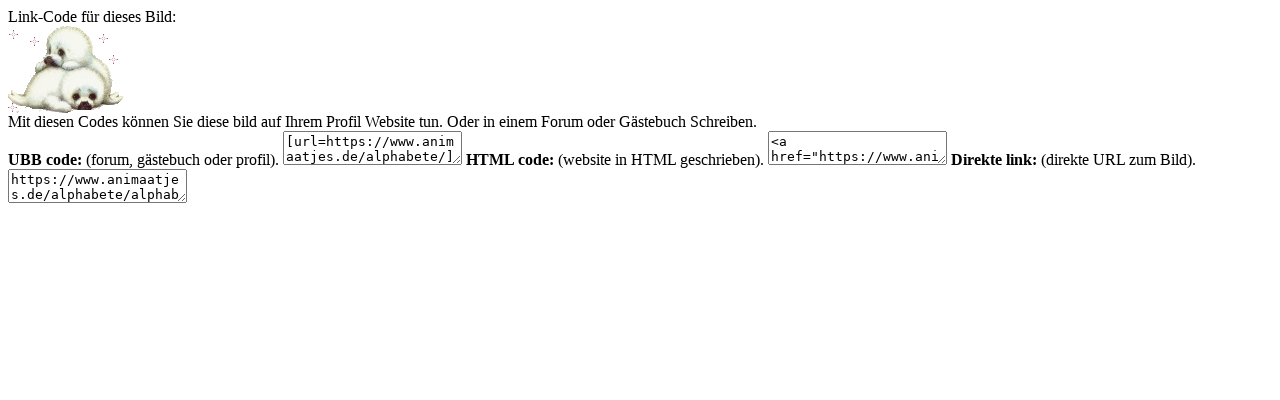

--- FILE ---
content_type: text/html; charset=UTF-8
request_url: https://www.animaatjes.de/source/includes/functions/box_codes.php?id=297
body_size: 476
content:

		<meta name="robots" content="noindex"><meta name="googlebot" content="noindex">

		<script type="text/javascript">
			function SelectAll(id){
				document.getElementById(id).focus();
				document.getElementById(id).select();
			}
		</script>

		<div id="ImageCodesTop">Link-Code für dieses Bild:</div>

		<div id="ImageCodesContainer">
				<div id="ImageCodesImage">
					<span></span>
					<img src="https://www.animaatjes.de/alphabete/alphabete/seehunde-2/zeehonda.gif" alt="Seehunde 2" />
				</div>
			<div id="ImageCodes">
				<div id="ImageCodesText">
					Mit diesen Codes können Sie diese bild auf Ihrem Profil Website tun. Oder in einem Forum oder Gästebuch Schreiben.
				</div>

				<span><i class="icon icon-ubb"></i><strong>UBB code:</strong> (forum, gästebuch oder profil).</span>
				<textarea id="UBB" onClick="SelectAll('UBB');">[url=https://www.animaatjes.de/alphabete/][img]https://www.animaatjes.de/alphabete/alphabete/seehunde-2/zeehonda.gif[/img][/url]</textarea>

				<span><i class="icon icon-html"></i><strong>HTML code:</strong> (website in HTML geschrieben).</span>
				<textarea id="HTML" onClick="SelectAll('HTML');"><a href="https://www.animaatjes.de/alphabete/"><img src="https://www.animaatjes.de/alphabete/alphabete/seehunde-2/zeehonda.gif" border="0" title="Klick hier für weitere schöne Bilder" /></a></textarea>

				<span><i class="icon icon-ilink"></i><strong>Direkte link:</strong> (direkte URL zum Bild).</span>
				<textarea id="URL" onClick="SelectAll('URL');">https://www.animaatjes.de/alphabete/alphabete/seehunde-2/zeehonda.gif</textarea>
			</div>
		</div>